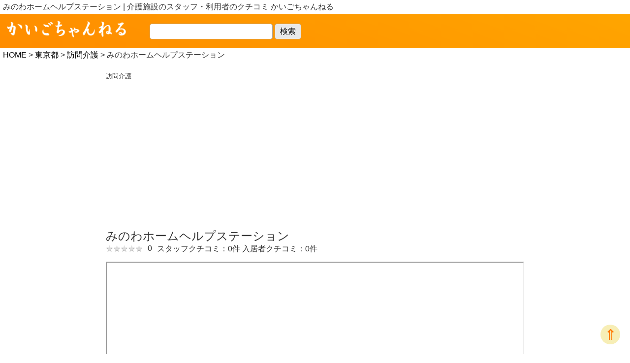

--- FILE ---
content_type: text/html; charset=UTF-8
request_url: https://kaigochannel.com/detail/279/top
body_size: 4127
content:
<!DOCTYPE html>
<html lang="ja">
<head prefix="og: http://ogp.me/ns# article: http://ogp.me/ns/article# fb: http://ogp.me/ns/fb#">
    <meta charset="UTF-8">
    <meta name="viewport" content="width=device-width, initial-scale=1.0">
    <meta name="description" content="Explore our expert kaigo solutions for caregiving. Learn more about our comprehensive services and resources for quality care."> 
    <link rel="shortcut icon" href="/static/favicon.ico">
    

<meta name="robots" content="index, follow">
<link rel="canonical" href="https://kaigochannel.com/detail/279/top">
<meta name="description" content="みのわホームヘルプステーションの施設詳細ページです。みのわほーむへるぷすてーしょん みのわホームヘルプステーション 台東区社会福祉事業団 東京都台東区三ノ輪1-27-11 台東区内で下記の場所
三ノ輪・竜泉・清川・橋場・日本堤・根岸・下谷 東京メトロ　地下鉄日比谷線　三ノ輪徒歩1分 03-5603-2246 事業所は介護保険法等の基本理念に基づき、利用者へのサービス提供に努めるものとする。 お客様が可能な限りその居宅において、お客様の有する能力に応じ自立した日常生活を営むことが出来るよう、入浴・排泄・食事の介護その他の生活全般にわたる援助を行います。 訪問介護 1370600304">
<meta property="og:url" content="https://kaigochannel.com/detail/279/top">
<meta property="og:type" content="article">
<meta property="og:title" content="みのわホームヘルプステーション クチコミ | かいごちゃんねる">
<meta property="og:description" content="みのわホームヘルプステーションの施設詳細ページです。みのわほーむへるぷすてーしょん みのわホームヘルプステーション 台東区社会福祉事業団 東京都台東区三ノ輪1-27-11 台東区内で下記の場所
三ノ輪・竜泉・清川・橋場・日本堤・根岸・下谷 東京メトロ　地下鉄日比谷線　三ノ輪徒歩1分 03-5603-2246 事業所は介護保険法等の基本理念に基づき、利用者へのサービス提供に努めるものとする。 お客様が可能な限りその居宅において、お客様の有する能力に応じ自立した日常生活を営むことが出来るよう、入浴・排泄・食事の介護その他の生活全般にわたる援助を行います。 訪問介護 1370600304">
<meta property="og:site_name" content="かいごちゃんねる">
<meta property="og:image" content="https://kaigochannel.com/static/logo.png">
<title>みのわホームヘルプステーション クチコミ | かいごちゃんねる</title>

    <!-- Google Tag Manager -->
    <script>(function(w,d,s,l,i){w[l]=w[l]||[];w[l].push({'gtm.start':
    new Date().getTime(),event:'gtm.js'});var f=d.getElementsByTagName(s)[0],
    j=d.createElement(s),dl=l!='dataLayer'?'&l='+l:'';j.async=true;j.src=
    'https://www.googletagmanager.com/gtm.js?id='+i+dl;f.parentNode.insertBefore(j,f);
    })(window,document,'script','dataLayer','GTM-PMNWGD3');</script>
    <!-- End Google Tag Manager -->

    <link rel="stylesheet" href="/static/reset.css">
    <link rel="stylesheet" type="text/css" href="/static/utils.css" />
    <link rel="stylesheet" href="/static/style.css?v=2">
    <link rel="stylesheet" href="/static/star_rating.css">
    <script src="/static/font-awesome(5.15.4)/all.min.js"></script>
    <script src="https://code.jquery.com/jquery-3.1.1.min.js"></script>
    <script src="https://cdn.jsdelivr.net/npm/axios/dist/axios.min.js"></script>
    <script defer src="https://cdnjs.cloudflare.com/ajax/libs/Chart.js/2.9.4/Chart.min.js"></script>
    <script defer src="/static/chart.js"></script>
    <script defer src="/static/utils.js"></script>
    <script defer src="/static/validation.js"></script>
</head>
<body>
<!-- Google Tag Manager (noscript) -->
<noscript><iframe src="https://www.googletagmanager.com/ns.html?id=GTM-PMNWGD3"
height="0" width="0" style="display:none;visibility:hidden"></iframe></noscript>
<!-- End Google Tag Manager (noscript) -->

<h1 id="headText">みのわホームヘルプステーション | 介護施設のスタッフ・利用者のクチコミ かいごちゃんねる</h1>
<header class="detail-header">
    <a href="/">
        <img width="250" height="60" src="/static/logo.svg" class="logo" alt="かいごチャンネル">
    </a>
    <form action="/search" method="get" class="detail-keywordSearch-form">
        <input type="text" name="word" class="detail-keywordSearch-input">
        <input type="submit" value="検索" class="detail-keywordSearch-button">
    </form>    
</header>
<div class="breadcrumbs">
    <a href="/">HOME</a> > <a href="/categories/tokyo">東京都</a> > <a href="/categories/tokyo/110">訪問介護</a> > みのわホームヘルプステーション
</div>


<main>
    <div class="detail-summary overview">
        <p class="detail-service">訪問介護</p>
        <p class="detail-homeName">みのわホームヘルプステーション</p>
        <div class="star-line">
            <div class="star">
                <div class="star-top"
                     style="width: 0.0%">
                    <span>★</span><span>★</span><span>★</span><span>★</span><span>★</span>
                </div>
                <div class="star-bottom">
                    <span>★</span><span>★</span><span>★</span><span>★</span><span>★</span>
                </div>
            </div>
            <p class="detail-starNum">0</p>
            <p class="star-line-elem">
                スタッフクチコミ：0件
                <br class="sp-show">
                入居者クチコミ：0件
            </p>
        </div>
        <input type="hidden" id="gmapAddress"
               value="東京都台東区三ノ輪1-27-11">
        <input type="hidden" id="lat" value="35.729283700000000">
        <input type="hidden" id="lon" value="139.792193699999980">
        <div id="googleMap">
            <div class="googleMap-item w100per">
                <iframe src="https://www.google.com/maps/embed/v1/place?key=AIzaSyB5rT8oVJO239ZOkXDTRKSN7dYYj78_-J4
    &q=みのわホームヘルプステーション&center=35.729283700000000,139.792193699999980"
                        height="100%" width="100%"></iframe>
            </div>
             
        </div>
    </div>

    <ul id="detail-tab">
        <li><a href="/detail/279/top"
               class="detail-tab-item currentTab">トップ</a></li>
        <li><a href="/detail/279/staff" class="detail-tab-item">スタッフの<br
                class="sp-show">クチコミ</a></li>
        <li><a href="/detail/279/resident"
               class="detail-tab-item">利用者の<br class="sp-show">クチコミ</a>
        </li>
    </ul>

    <section class="tab-content">
    <h2>施設情報</h2>
<!---広告--->

<!---広告--->
<table class="contents-table">
        <tr>
            <th>施設名</th>
            <td>みのわホームヘルプステーション</td>
        </tr>
        <tr>
            <th>所在地</th>
            <td>
                〒110-0011<br>
                東京都台東区三ノ輪1-27-11 <a
                    href="https://www.google.co.jp/maps/place/東京都台東区三ノ輪1-27-11" target="_blank"
                    class="detail_link">地図</a>
            </td>
        </tr>
        <tr>
            <th>連絡先</th>
            <td>
                tel:<a href="tel:0356032246" class="detail_link">03-5603-2246</a><br>
                fax:03-5603-2240
            </td>
        </tr>
        <tr>
            <th>ホームページ</th>
            <td><a href="http://taitoswc.or.jp" target="_blank" class="detail_link url">http://taitoswc.or.jp</a></td>
        </tr>
        <tr>
            <th>事業開始日</th>
            <td>1996/01/01</td>
        </tr>
        <tr>
            <th>総従業員数</th>
            <td>65名 うち経験5年以上：40.7%</td>
        </tr>
    </table>

    <h2>サービスについて</h2>
    <table class="contents-table">
        <tr>
            <th>サービスの種類</th>
            <td>訪問介護</td>
        </tr>
        <tr>
            <th>予防介護サービスの有無</th>
            <td>無</td>
        </tr>
        <tr>
            <th>エリア</th>
            <td>台東区内で下記の場所
三ノ輪・竜泉・清川・橋場・日本堤・根岸・下谷</td>
        </tr>
        <tr>
            <th>定員</th>
            <td>名 うち空き名 (現在)</td>
        </tr>
        <tr>
            <th>平均的な入所日数</th>
            <td>日</td>
        </tr>
        <tr>
            <th>宿泊費</th>
            <td>円</td>
        </tr>
        <tr>
            <th>入居費</th>
            <td>円</td>
        </tr>
        <tr>
            <th>家賃</th>
            <td>円</td>
        </tr>
    </table>

    <h2>営業時間</h2>
    <table class="contents-table">
        <tr>
            <th rowspan="7">営業時間</th>
            <th>平日</th>
            <td>
                
                7:00 ~ 21:00
                
            </td>
        </tr>
        <tr>
            <th>土曜日</th>
            <td>
                
                7:00 ~ 21:00
                
            </td>
        </tr>
        <tr>
            <th>日曜日</th>
            <td>
                
                7:00 ~ 21:00
                
            </td>
        </tr>
        <tr>
            <th>祝日</th>
            <td>
                
                7:00 ~ 21:00
                
            </td>
        </tr>
        <tr>
            <th>通い</th>
            <td>
                
            </td>
        </tr>
        <tr>
            <th>宿泊</th>
            <td>
                
            </td>
        </tr>
        <tr>
            <th>定休日</th>
            <td colspan="2">なし</td>
        </tr>
        <tr>
            <th>留意事項</th>
            <td colspan="2">7：00～8：30・19:00～21:00については、要相談</td>
        </tr>
    </table>

    <h2>施設の特徴</h2>
    <div style="white-space: pre-wrap">みのわほーむへるぷすてーしょん みのわホームヘルプステーション 台東区社会福祉事業団 東京都台東区三ノ輪1-27-11 台東区内で下記の場所
三ノ輪・竜泉・清川・橋場・日本堤・根岸・下谷 東京メトロ　地下鉄日比谷線　三ノ輪徒歩1分 03-5603-2246 事業所は介護保険法等の基本理念に基づき、利用者へのサービス提供に努めるものとする。 お客様が可能な限りその居宅において、お客様の有する能力に応じ自立した日常生活を営むことが出来るよう、入浴・排泄・食事の介護その他の生活全般にわたる援助を行います。 訪問介護 1370600304</div>
</section>
</main>
<script type="application/ld+json">
{
  "@context": "https://schema.org",
  "@type": "BreadcrumbList",
  "itemListElement": [{
    "@type": "ListItem",
    "position": 1,
    "name": "HOME",
    "item": "https://kaigochannel.com"
  },{
    "@type": "ListItem",
    "position": 2,
    "name": "みのわホームヘルプステーション"
  }]
}
</script>

<footer id="footer">
    <a href="/">かいごちゃんねる</a>
    <ul class="footerMenu">
        <li><a href="/owner">運営者</a></li>
        <li><a href="/rule">利用規約</a></li>
        <li><a href="/privacy">プライバシーポリシー</a></li>
    </ul>
    <p>Copyright © Kaigo Channel. All rights reserved.</p>
     <a href="#" class="scrollToTop" style="position: fixed;
    bottom: 20px;
    right: 20px;
    color: #ff7800;
    min-width: 40px;
    min-height: 40px;
    border-radius: 50%;
    background-color: #e5ca1c52;
    display: flex;
    justify-content: center;
    align-items: center;">&uArr;</a>
</footer>
<script>
    var body = document.body,
    html = document.documentElement;

    var body_height = Math.max(body.scrollHeight, body.offsetHeight);
    var html_height = Math.max(html.clientHeight, html.scrollHeight, html.offsetHeight);

    if(body_height < html_height){
        var footer_elm = document.getElementById("footer");
        footer_elm.style.position = "fixed";
        footer_elm.style.bottom = "0";
        footer_elm.style.width = "100%";
    }
</script>
<script>
$(document).ready(function(){
	
	//Check to see if the window is top if not then display button
	$(window).scroll(function(){
		if ($(this).scrollTop() > 500) {
			$('.scrollToTop').fadeIn();
		} else {
			$('.scrollToTop').fadeOut();
		}
	});
	
	//Click event to scroll to top
	$('.scrollToTop').click(function(){
		$('html, body').animate({scrollTop : 0},800);
		return false;
	});
	
});
</script>
</body>
</html>8


--- FILE ---
content_type: text/html; charset=utf-8
request_url: https://www.google.com/recaptcha/api2/aframe
body_size: 268
content:
<!DOCTYPE HTML><html><head><meta http-equiv="content-type" content="text/html; charset=UTF-8"></head><body><script nonce="M21mo-XWU37EBBop-zqevA">/** Anti-fraud and anti-abuse applications only. See google.com/recaptcha */ try{var clients={'sodar':'https://pagead2.googlesyndication.com/pagead/sodar?'};window.addEventListener("message",function(a){try{if(a.source===window.parent){var b=JSON.parse(a.data);var c=clients[b['id']];if(c){var d=document.createElement('img');d.src=c+b['params']+'&rc='+(localStorage.getItem("rc::a")?sessionStorage.getItem("rc::b"):"");window.document.body.appendChild(d);sessionStorage.setItem("rc::e",parseInt(sessionStorage.getItem("rc::e")||0)+1);localStorage.setItem("rc::h",'1769245839326');}}}catch(b){}});window.parent.postMessage("_grecaptcha_ready", "*");}catch(b){}</script></body></html>

--- FILE ---
content_type: text/css; charset=UTF-8
request_url: https://kaigochannel.com/static/style.css?v=2
body_size: 3690
content:
:root {
    --orange: #ff8c00;
    --light_orange: #fcd69e;
}

body {
    font-family: sans-serif, '游明朝','Yu Mincho',YuMincho,'Hiragino Mincho Pro',serif;
    color: #333333;
}

/* 汎用CSS */
ul, ol {
    list-style: none;
}

a {
    color: #000;
    text-decoration: none;
}
    a:hover {
        color: #000;
        text-decoration: none;
    }

.bg-orange {
    background-color: var(--orange)!important;
    border-color: var(--orange)!important;
}
.bg-light_orange {
    background-color: var(--light_orange)!important;
    border-color: var(--light_orange)!important;
}
.btn-orange {
    background-color: var(--orange);
    border-color: var(--orange);
}
    .btn-orange:hover {
        filter: brightness(85%);
    }
.bg-deleted {
    background-color: #ebebeb!important;
    border-color: #adadad!important;
}
    .bg-deleted:hover {
        box-shadow: 0 0 5px #ebebeb!important;
    }

/* pagination */
.page-link {
    color: rgb(0, 0, 0);
}
.page-item.active .page-link {
    z-index: 3;
    color: rgb(255, 255, 255);
    background-color: var(--orange);
    border-color: var(--orange);
}
.page-item.disabled .page-link {
    color: #8f98a1;
}



.topList-board {
    border: 1px solid #d6dfe5;
}


.sp-show {
    display: none;
}
.breadcrumbs {
    padding: 4px 6px;
}
header {
    padding: 10px 10px 20px;
    background-image: linear-gradient(20deg , #ff8c00, #ffa500);
    color: #fff;
}
.link-right {
    float: right;
    color: #fff;
    text-align: center;
    line-height: 60px;
}

.topHeader h1 {
    margin-top: 40px;
    font-size: 2.5em;
    text-align: center;
}
.keywordSearch-form {
    max-width: 900px;
    margin: 20px auto 0;
    padding: 20px 30px;
    background: rgba(255,255,255,0.2);
    border-radius: 15px;
}
.keywordSearch-input {
    width: calc(100% - 66px);
    height: 50px;
    padding: 0 15px;
    background: #fff;
    vertical-align: top;
    border-radius: 5px 0 0 5px;
    border-top: 1px solid #ddd;
    border-bottom: 1px solid #ddd;
    border-left: 1px solid #ddd;
}
.keywordSearch-button {
    width: 60px;
    height: 50px;
    background: #e9e9e9;
    position: relative;
    left: -5px;
    border-radius: 0 5px 5px 0;
    border-top: 1px solid #ddd;
    border-bottom: 1px solid #ddd;
    border-right: 1px solid #ddd;
    color: #000;
}
main {
    max-width: 900px;
    margin: 10px auto 80px;
    padding: 0 20px;
}
.h2Title {
    font-weight: inherit;
    font-size: 1.5em;
    margin: 35px 0 20px;
    padding: 0.5em 1em 0.5em 0.5em;
    display: inline-block;
    line-height: 1.3;
    background: #fcd69e;
    border-radius: 25px 0px 0px 25px;
}
.h2Title::before {
    content: "●";
    color: white;
    margin-right: 8px;
}
.homeList {
    display: flex;
    text-align: center;
}
.homeList-elem {
    width: 19%;
    margin: 0 3px;
    padding: 0 5px 10px;
    border: 1px solid #d6dfe5;
}
.rankingCount {
    display: block;
    position: relative;
    width: 22px;
    height: 18px;
    margin: 0 0 10px 5px;
    padding: 2px 0 0;
    background: #ff8c00;
    color: #fff;
    font-size: 12px;
    font-weight: bold;
}
.rankingCount::after {
    content: "";
    position: absolute;
    top: 18px;
    left: 0;
    border-top: 7px solid #ff8c00;
    border-left: 11px solid transparent;
    border-right: 11px solid transparent;
}
.rank1 {
    background-color: gold;
}
.rank1::after {
    border-top-color: gold;
}
.rank2 {
    background-color: silver;
}
.rank2::after {
    border-top-color: silver;
}
.rank3 {
    background-color: #AC6B25;
}
.rank3::after {
    border-top-color: #AC6B25;
}
.homeName {
    font-weight: bold;
    margin: 10px 0;
    height: 70px;
    overflow: hidden;
}
.homeList-kuchikomiCount {
    font-size: 0.8em;
    color: #555;
}
.homeList-star {
  margin: auto;
}
.homeList-starNum {
    padding: 10px 0 5px;
}
.pickup-homeName {
    font-size: 2em;
    font-weight: bold;
}
.pickup-starNum,
.result-starNum,
.detail-starNum{
    margin: 0 10px;
}
.pickup-kuchikomiCount,
.result-kuchikomiCount {
}
.pickup-content,
.result-homeContent {
    display: flex;
    margin-top: 20px;
}
.pickup-img,
.result-img {
    margin-right: 10px;
}
.pickup-img{
  width: 300px !important;
}

.pickup-kuchikomi {
    width: 70%;
}
.pickup-kuchikomi-title {
    font-weight: bold;
    margin-bottom: 10px;
    border-bottom: 1px solid #d6dfe5;
}
.pickup-kuchikomi-content {
    height: 90%;
    overflow: hidden;
}
#headText {
    font-weight: inherit;
    padding: 4px 6px;
    overflow: hidden;
    text-overflow: ellipsis;
    white-space: nowrap;
    font-size: 1rem;
}
.search-form {
    background-color: #dcdcdc;
    padding: 20px 50px 30px;
}
.search-form-div {
    max-width: 900px;
    margin: 0 auto;
}
.pagination {
    margin: 30px 0;
    text-align: center;
}
.pagination-item {
    display: inline-block;
    margin: 0 auto;
}
.pagination-item form,
.pagination-item p {
    display: inline-block;
}
.pagination-item p {
    margin: 0 20px;
}
.pagination-button {
    padding: 7px;
    border: 1px solid #aaa;
}
.result-condition {
    margin: 20px 0 30px;
}
.result-home {
    padding: 10px 0 30px;
    border-bottom: 1px solid #000;
}
.result-service,
.detail-service {
    font-size: 0.8em;
}
.result-homeName,
.detail-homeName {
    font-size: 1.5em;
}
.result-homeInfo {
    display: flex;
    padding: 5px 0;
}
.result-homeInfo label {
    width: 100px;
}
.search_link, .detail_link {
    color: #166c9d;
    text-decoration: underline;
}

.detail-header {
    padding: 0 10px;
}
.detail-keywordSearch-form {
    display: inline-block;
    height: 30px;
    line-height: 30px;
    margin-left: 40px;
    position: relative;
    bottom: 20px;
}
.detail-keywordSearch-input {
    background: #fff;
    // color: #aaa;
    color: #000;
    border: 1px solid #aaa;
    width: 250px;
    border-radius: 5px;
}
.detail-keywordSearch-button {
    background: #e9e9e9;
    color: #000;
    padding: 0 10px;
    border: 1px solid #aaa;
    border-radius: 5px;
}
.detail-summary {
    margin: 20px 5px;
}
#googleMap {
    margin: 15px 0;
    display: flex;
    justify-content: space-between;
}
.googleMap-item {
    width: 49%;
    height: 300px;
}
.detail-chart {
    width: 300px;
    margin-bottom: 20px;
}
#detail-tab {
    display: flex;
    border-bottom: 2px solid #ffa500;
}
#detail-tab li {
    width: 20%;
}
.detail-tab-item {
    display: inline-block;
    width: 100%;
    padding: 5px 0;
    background-color: darkgray;
    border-top-left-radius: 10px;
    border-top-right-radius: 10px;
    color: #fff;
    text-align: center;
}
.currentTab {
    background-color: #ffa500;
}
.tab-content {
    padding: 0px 1px;
    overflow: hidden;
}
.tab-content h2 {
    margin: 20px 0 10px;
}
.contents-table {
    border-collapse: collapse;
    width: 100%;
}
.contents-table  th{
    border: 1px solid #d6dfe5;
    background: #fbecd7;
    padding: 5px 10px;
    font-weight: bold;
}
.contents-table  td{
    border: 1px solid #d6dfe5;
    background: #fff;
    padding: 5px 10px;
}
#kuchikomi_button,
#kuchikomi_submit_button {
    min-width: 240px;
    margin: 20px auto;
    display: block;
    padding: 10px;
    font-weight: bold;
    border: 1px solid gray;
    border-radius: 5px;
}
.detail-kuchikomi-summary {
    padding: 10px 0;
}
.detail-kuchikomi {
    margin: 15px 0;
    padding: 20px 15px;
    border: 1px solid darkgray;
}
.detail-kuchikomi-user {
    padding-bottom: 10px;
    border-bottom: 1px solid darkgray;
}
.detail-kuchikomi .star-line {
    margin: 10px 0;
}
#kuchikomi_area div {
    padding: 10px 0;
}
#kuchikomi_area label {
    display: inline-block;
    width: 200px;
    text-align: right;
}
.kuchikomi_area_input {
    width: 400px;
    height: 40px;
    border: 1px solid #000;
    border-radius: 5px;
}
#kuchikomi_area textarea {
    width: 400px;
    height: 300px;
    border: 1px solid #000;
    border-radius: 5px;
}
#rule, #owner, #privacy {
    margin: 20px auto;
    padding: 15px;
    border: 1px solid darkgray;
}
.rule-p-title,
.privacy-p-title {
    margin: 15px 0 10px;
}
.rule-elem a,
.privacy-elem a {
    color: #166c9d;
    text-decoration: underline;
}
#rule ul {
    list-style: inherit;
    margin: 10px 0 10px 30px;
}
.rule-elem,
.privacy-elem {
    overflow-wrap: break-word;
}
footer {
    padding: 30px 0;
    text-align: center;
    display: block;
    background: #f2f2f2;
    color: #555;
    border-top: 1px solid #fff;
}
.footerMenu {
    margin: 30px 0 10px;
}
.footerMenu li {
    display: inline;
    padding: 0 5px;
}

/* 掲示板 */
.border-bottom-dot {
    border-bottom: 1px dotted #a4a7ab;
}
.new-postForm {
    max-width: 500px;
}
    .new-postForm .postForm-header {
        display: block;
        border-bottom: 1px dotted #a4a7ab;
        margin-bottom: 0.5rem;
    }
@media screen and (max-width: 1024px) {

}


/* 都道府県別一覧ページ */
.pref-category {
    position: relative;
}
.pref-category-name {
    display: inline;
    font-size: 1.5em;
    color: #0077cc;
}
.pref-category-hits {
    display: inline;
    padding-left: 5px;
}
.pref-page-name {
    width: 100%;
    text-align: center;
}
.pref-page-hits {
    display: block;
    width: 100%;
    text-align: right;
}
.pref-home {
    border: 1px solid #ff8c00;
    border-left: 22px solid #ff8c00;
    border-radius: 5px;
    padding: 10px;
    padding-bottom: 30px;
    margin-bottom: 5px;
    cursor: pointer;
}
    .pref-home:hover {
        box-shadow: 0 0 5px #ff8c00;
    }
.pref-home-name {
    color: #0077cc;
}


/* 管理画面 */
.loginHeader {
    padding: 0 10px;
}
.loginTitle {
    text-align: center;
    padding: 10px 0;
}
#loginForm {
    text-align: center;
}
.loginForm-item {
    padding: 5px 0;
}
.loginForm-label {
    display: inline-block;
    width: 100px;
}
.loginForm-input {
    width: 300px;
}
.loginForm-submit {
    padding: 5px 10px;
}

/* dashboard common */
.dashboard-container {
    max-width: 1200px;
}
/*
.dashboard-left-menu {
    border-radius: 0.25rem;
    background-color: #e3e3e3;
    border-color: #e3e3e3;
    padding: 0.25rem 0.5rem;
    margin-bottom: 0.25rem;
}
*/
.dashboard-left-menu {
    border: 1px solid #ff8c00;
    border-left: 15px solid #ff8c00;
    border-radius: 5px;
    padding: 5px;
    margin-bottom: 5px;
    cursor: pointer;
}
    .dashboard-left-menu:hover {
        box-shadow: 0 0 5px #ff8c00;
    }
    .dashboard-left-menu.top {
        margin-top: 22px;
    }
    @media (max-width: 960px){
    .dashboard-left-menu.top {
        margin-top: 0;
    }
    }
    .dashboard-left-menu a {
        display: block;
    }

/* dashboard ip-address */
.table-ip {
    border-collapse: collapse;
    width: 100%;
}
    .table-ip th, .table-ip td {
        border: 1px solid #d0d0d0;
        min-width: 20px;
        padding: 5px 0;
    }
    .table-ip tr:nth-of-type(odd) {
        background-color: rgba(0,0,0,.05);
    }
    .table-ip tr:hover {
        background-color: rgba(0,0,0,.10);
    }

#dashboard-menu {
    float: right;
}
.dashboard-menu-item {
    display: inline-block;
}
#dashboard-main {
    max-width: inherit;
}
#dashboard-main h2 {
    margin: 10px 0;
}
#dashboard-table {
    width: 100%;
}
#dashboard-header {
    background-color: #fcd69e;
}
#csv-upload-form {
    padding: 20px 0;
}
.dashboard-link {
    color: #166c9d;
    text-decoration: underline;
}
.kuchikomi-elem {
    padding: 20px 10px;
    border-bottom: 1px solid;
}
.kuchikomi-insert_at {
    font-size: 0.8em;
}
.kuchikomi-name {
    margin-bottom: 10px;
    font-size: 1.2em;
    font-weight: bold;
}
.kuchikomi-content {
    margin: 10px 0;
}
.kuchikomi-elem label {
    font-weight: bold;
    font-size: 0.9em;
    border-bottom: 1px solid;
}
.kuchikomi-delete {
    margin: 10px 0;
}
.kuchikomi-delete-button {
    padding: 3px 5px;
}
#nursing_home_image {
    height: 250px;
    margin-bottom: 15px;
    overflow: hidden;
}
.nursing_home_tr {
    padding: 10px 0;
}
.nursing_home_th {
    width: 200px;
    padding: 0 10px;
    text-align: right;
}
.nursing_home_th_quarter {
    width: 80px;
    padding: 0 10px;
    text-align: right;
}
.nursing_home_input {
    width: 500px;
}
.nursing_home_input_half {
    width: 250px;
}
.nursing_home_input_quarter {
    width: 100px;
}
.nursing_home_keyword {
    width: 100%;
    height: 250px;
}
.error {
    color: red;
}
.url {
    overflow-wrap: anywhere;
}
.w50 {
    width: 50px;
}
.w100 {
    width: 100px;
}
.w200 {
    width: 200px;
}
.w300 {
    width: 300px;
}
.minw300 {
    min-width: 300px;
}
.w100per {
    width: 100%;
}


@media screen and (max-width: 1024px) {

}
@media screen and (max-width: 896px) {

}
@media screen and (max-width: 480px) {
    .sp-show {
        display: block;
    }
    .logo {
        width: 200px;
    }
    .topHeader h1 {
        font-size: 2em;
    }
    .h2Title {
        font-size: 1.4em;
    }
    .link-right {
        line-height: inherit;
    }
    .keywordSearch-form {
        padding: 20px;
    }
    .homeList {
        overflow: scroll;
    }
    .homeList-elem {
        width: 180px;
        margin: 0 3px 20px;
        flex-shrink: 0;
    }
    .homeName {
        height: auto;
        padding: 0 10px;
        font-size: 1.2em;
    }
    .rankingCount {
        width: 32px;
        height: 27px;
        font-size: 15px;
    }
    .rankingCount::after {
        top: 26px;
        border-left: 16px solid transparent;
        border-right: 16px solid transparent;
    }
    .pickup-homeName {
        font-size: 1.5em;
    }
    .pickup-content,
    .result-homeContent {
        display: block;
    }
    .pickup-img,
    .result-img{
        width: 100%;
        margin: 0
    }
    .pickup-kuchikomi {
        width: 100%;
    }
    .pickup-kuchikomi-title {
        margin-top: 15px;
    }
    .pickup-kuchikomi-content {
        height: auto;
    }
    .search-form {
        padding: 20px 15px 30px;
    }
    .result-homeInfo {
        display: block;
    }
    .result-homeInfo label {
        display: block;
        width: auto;
        margin-bottom: 5px;
        border-bottom: 1px solid #d6dfe5;
    }
    .detail-keywordSearch-form {
        display: block;
        height: auto;
        margin: 10px 0;
        position: inherit;
        padding-bottom: 15px;
    }
    #googleMap {
        display: block;
    }
    .googleMap-item {
        width: 100%;
        height: 200px;
        margin-bottom: 10px;
    }
    .detail-chart {
        margin: 0 auto 20px;
    }
    #detail-tab li {
        width: 33%;
    }
    .detail-tab-item {
        height: 100%;
        padding: 5px 15px;
    }
    #kuchikomi_area div {
        padding: 5px 0;
    }
    #kuchikomi_area label {
        display: block;
        width: 100%;
        text-align: left;
    }
    .kuchikomi_area_input {
        width: 100%;
    }
    #kuchikomi_area textarea {
        width: 100%;
    }
    #rule, #owner, #privacy {
        margin: 10px;
    }
}

--- FILE ---
content_type: application/javascript
request_url: https://kaigochannel.com/static/validation.js
body_size: 1301
content:
document.addEventListener('DOMContentLoaded', function () {

    let threadPostBtn = document.getElementById('thread_post_btn');
    if (threadPostBtn) {
        threadPostBtn.addEventListener('click', function (event) {
            event.preventDefault();

            let threadError = document.getElementById('thread_error');
            if (threadError) {
                threadError.textContent = '';

                let threadInput = document.getElementById('thread');
                if (threadInput) {
                    let thread = threadInput.value;
                    if (!preventPosting(thread)) {
                        threadError.textContent = 'コメントにはURLや10文字以上の英数字を含めないこと。';
                        return false;
                    }

                    let threadPostArea = document.getElementById('thread_post_area');
                    if (threadPostArea) {
                        threadPostArea.submit();
                    }
                }
            }
        });
    }    // Enhanced validation function with anti-spam measures
    function preventPosting(inputString) {
        if (!inputString || typeof inputString !== 'string') {
            return false;
        }
        
        const cleanText = inputString.trim();
        
        // Check for empty content
        if (cleanText.length === 0) {
            return false;
        }
        
        // Check minimum length (anti-spam measure)
        if (cleanText.length < 5) {
            return false;
        }
        
        // Regular expression to search for URLs
        const urlRegex = /https?:\/\/[^\s/$.?#].[^\s]*/;
        if (urlRegex.test(inputString)) {
            return false;
        }
        
        // Check for email addresses
        if (/[a-zA-Z0-9._%+-]+@[a-zA-Z0-9.-]+\.[a-zA-Z]{2,}/i.test(cleanText)) {
            return false;
        }
        
        // Check for phone numbers
        if (/(?:\d{2,4}-\d{2,4}-\d{4}|\d{10,11})/.test(cleanText)) {
            return false;
        }

        // Count the number of alphanumeric characters in the input string
        let alnumCount = 0;
        for (let char of inputString) {
            if (char.match(/[a-zA-Z0-9]/)) {
                alnumCount++;
            }
        }

        // Check if the number of alphanumeric characters exceeds the limit
        if (alnumCount > 20) {
            return false;
        }
          // Check for repetitive patterns (like "カスカスカス")
        if (/(.)\1{2,}/.test(cleanText)) {
            return false;
        }
        
        // Abusive words check
        const abusiveWords = [
            'カス', 'くず', 'クズ', 'ばか', 'バカ', '馬鹿', 'あほ', 'アホ', '阿呆',
            '死ね', 'しね', 'きも', 'キモ', '気持ち悪い', 'うざい', 'ウザい', 'うぜー',
            'ブス', 'ぶす', 'デブ', 'でぶ', 'チビ', 'ちび', 'ハゲ', 'はげ',
            'ゴミ', 'ごみ', 'クソ', 'くそ', '糞', 'うんこ', 'うんち',
            '殺す', 'ころす', '殺害', '暴力', 'ぶっ殺す'
        ];
        
        const lowerText = cleanText.toLowerCase();
        for (let abusiveWord of abusiveWords) {
            if (lowerText.includes(abusiveWord.toLowerCase())) {
                return false;
            }
        }
        
        // Check for spam words
        const spamWords = ['副業', '稼げる', '無料', 'LINE', '登録', '連絡ください', '今すぐ'];
        for (let spamWord of spamWords) {
            if (lowerText.includes(spamWord.toLowerCase())) {
                return false;
            }
        }

        return true;
    }
});